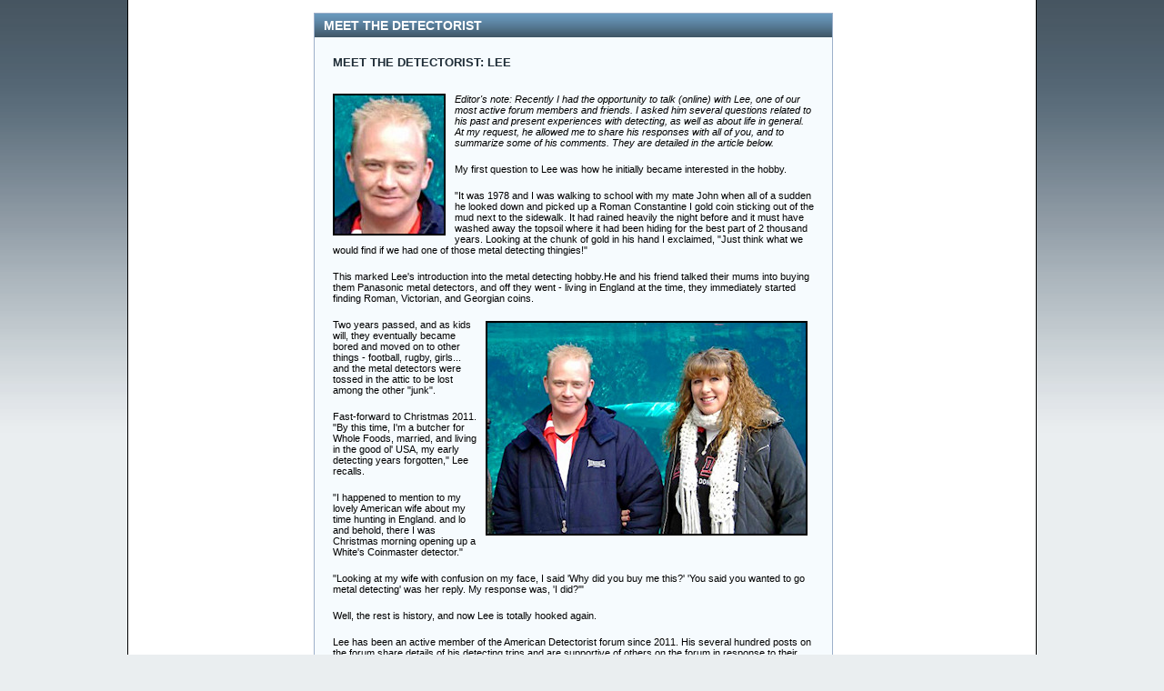

--- FILE ---
content_type: text/html
request_url: https://www.americandetectorist.com/meetthedetectorist_lee.shtml
body_size: 4364
content:
<!DOCTYPE HTML PUBLIC "-//W3C//DTD HTML 4.01 Transitional//EN">

<html>
<head>
  <title>American Detectorist - Metal Detecting Forums</title>
  <meta name="Description" content="The metal detecting forum for the avid metal detecting hobbyist!">
  <meta http-equiv="Content-Type" content="text/html; charset=iso-8859-1">
  <meta name="google-site-verification" content="6oatsUYAhIMkwstrLBwIsck1t9FFm6oQLkECyXq5sF0">
  <meta name="keywords" content="angellionel, metal detecting forum, silver coin, collecting, detecting, detector, detectorist, Spectra V3, DFX, E-Trac, forum, gold, metal, rings, silver, treasure">
  <link href="amer/css/styles_newsite.css" rel="stylesheet" type="text/css">
  <link rel="icon" type="image/png" href="americon.png">

  <style type="text/css">
<!--
  body {
  background-color: #eaeef0;
  background-image: url(amer/images/homepage/background/bgbluegradient.png);
  background-repeat: repeat-X;
  background-attachment:fixed;  
  }
  -->
  </style>

</head>
<body>

<!--#include virtual="amer/includes/logoandfindsbanner.ssi" -->
  
  <table class="columnset" style= "border-left: 1px solid black; border-right: 1px solid black; background-color: rgb(255, 255, 255);" align="center" border="0" cellpadding="0" cellspacing="10" width="1000">
    <tbody>
      <tr>
        <td style="" valign="top" width="180">
          <img src="amer/images/spacer.gif" alt="" height="1" width="180"><br>

<!--#include virtual="amer/includes/leftsidemenu.ssi" -->

        <td style="" valign="top" width="574"><img src="amer/images/spacer.gif" alt="" height="1" width="574"><br>
          <table class="row" style="" border="0" cellpadding="" cellspacing="" width="100%">
            <tbody>
              <tr>
                <td>
                  <table class="Boxmain" border="0" cellpadding="0" cellspacing="0" width="100%">
                    <tbody>
                      <tr>
                        <td class="amerheader">MEET THE DETECTORIST</td>
                      </tr>

                      <tr>
                        <td class="MainBody" align="center" valign="top">
                          <table align="left" border="0" cellpadding="0" cellspacing="0" width="100%">
                            <tbody>
                              <tr>
                                <td>
                                  <div style="padding: 10px;">
                                    <table border="0" cellspacing="0">
                                      <tr>
                                        <td>
					<h1>MEET THE DETECTORIST: LEE</h1><br><br>
					<IMG WIDTH="120" HEIGHT="152" alt="lee" align="left" border="2" style="border:2px solid black; margin-right:10px;margin-bottom:4px" SRC="newsletter/images/2013/02feb/lee.jpg">
					<P><i>Editor's note: Recently I had the opportunity to talk (online) with Lee, one of our most active forum members and friends. I asked him several questions related to his past and present experiences with detecting, as well as about life in general. At my request, he allowed me to share his responses with all of you, and to summarize some of his comments. They are detailed in the article below.</i></p><br>
					<p>My first question to Lee was how he initially became interested in the hobby.</P><br>
					<p>"It was 1978 and I was walking to school with my mate John when all of a sudden he looked down and picked up a Roman Constantine I gold coin sticking out of the mud next to the sidewalk. It had rained heavily the night before and it must have washed away the topsoil where it had been hiding for the best part of 2 thousand years. Looking at the chunk of gold in his hand I exclaimed, "Just think what we would find if we had one of those metal detecting thingies!"</p><br>
					<p>This marked Lee's introduction into the metal detecting hobby.He and his friend talked their mums into buying them Panasonic metal detectors, and off they went - living in England at the time, they immediately started finding Roman, Victorian, and Georgian coins.</P><br>
					<IMG WIDTH="350" HEIGHT="232" alt="Lee and his wife" border="2" style="border:2px solid black" SRC="newsletter/images/2013/02feb/leeandwife.jpg" align=right Hspace="7" Vspace="2">
					<p>Two years passed, and as kids will, they eventually became bored and moved on to other things - football, rugby, girls... and the metal detectors were tossed in the attic to be lost among the other "junk".</p><br>
					<p>Fast-forward to Christmas 2011. "By this time, I'm a butcher for Whole Foods, married, and living in the good ol' USA, my early detecting years forgotten," Lee recalls.</p><br>
					<p>"I happened to mention to my lovely American wife about my time hunting in England. and lo and behold, there I was Christmas morning opening up a White's Coinmaster detector."</p><br>
					<p>"Looking at my wife with confusion on my face, I said 'Why did you buy me this?' 'You said you wanted to go metal detecting' was her reply. My response was, 'I did?'"</p><br>	
					<p>Well, the rest is history, and now Lee is totally hooked again.</p><br>
					<p>Lee has been an active member of the American Detectorist forum since 2011. His several hundred posts on the forum share details of his detecting trips and are supportive of others on the forum in response to their questions and sharing of finds.</p><br>
					<p>Lee lives in the Northeast United States and detects as much as possible. He enjoys detecting with several other members of the American Detectorist forum on a regular basis.</p><br>
					<IMG WIDTH="200" HEIGHT="200" alt="1798/9 Draped Bust Large Cent" border="2" style="border:2px solid black" SRC="newsletter/images/2013/02feb/lee_1798_largecent.jpg" align=left Hspace="7" Vspace="2">
					<IMG WIDTH="200" HEIGHT="200" alt="1917 Standing Liberty Quarter" border="2" style="border:2px solid black" SRC="newsletter/images/2013/02feb/lee_slq.jpg" align=right Hspace="7" Vspace="2">
					<p>I asked Lee to tell me about his favorite finds. "Two or three memorable finds stick out in my head from the last year of hunting your fair country", Lee tells me. "One is my first old coin, a Vermont copper found at a park - and still the deepest coin I've ever found. I still have no idea how the Coinmaster picked it up as deep as it did."</p><br>
					<p>"The next is my 1798/99 large cent found on the front lawn of one of the 10 adventurer's houses at only 2 inches deep."</p><br>
					<p>"And last but not least - my day out with Angel. I found nothing but an old button, but to be there when he pulled out a Barber quarter and later a Spanish reale was one of the high points of my life, let alone my metal detecting career!"</p><br>
					<IMG WIDTH="350" HEIGHT="262" alt="Lee and his wife" border="2" style="border:2px solid black" SRC="newsletter/images/2013/02feb/leeandwife_stonehenge.jpg" align=left Hspace="7" Vspace="2">
					<p>Lee prefers to detect old parks and open fields, but also loves to detect old cellar holes although he claims to have never found "anything worth mentioning".</p><br>
					<p>"I now go detecting a lot with my mates ChrisinCT, bama, and whoever else wants to come along and enjoy the madness which is 'Lee and Chris go hunting!!!'"</p><br>
					<p>When I asked Lee what advice he would give newcomers to the hobby, Lee responded, "Although I've only been detecting over here for just over a year and feel woefully inadequate to give any of you advice on this hobby, a few things do stick out. The most important in my view is something  Angel said to me: 'Work slow and try to disregard the shallow signals - try and tune them out.'"</p><br>
					<IMG WIDTH="200" HEIGHT="174" alt="1750 King George II Copper" border="2" style="border:2px solid black" SRC="newsletter/images/2013/02feb/leecopper.jpg" align=right Hspace="7" Vspace="2">
					<p>"'Never walk away from a good signal' is another good one. Personally I love getting a good signal under a massive tree root and digging under it. If the root's that big the thing under it must be old!"</p><br>
					<p>"And last but not least, make friends with a detectorist who has been doing it for few years. Their knowledge is invaluable. Go out with them, learn from them. I've had the pleasure of hunting with Angel and just recently Paul (CTDirtFisher), and what they told me will only make me a better detectorist."</p><br>
					<p>Although Lee does want to upgrade from the Coinmaster, he says "I have no idea why? This thing is a coin magnet! And it paid for itself in the first 4 months of owning it.  As ChrisinCT says 'Why - I've got a v3i and you find just as much as me if not more you crazy Brit!'"</p><br>
					<p>"I can't 'big up' the White's Coinmaster enough. to anybody starting out this machine for 189 bucks is just amazing."</p><br>
					<p>From my own observation, some of Lee's most interesting recent posts include his finds of a <a href="https://www.americandetectorist.com/forum/index.php?topic=12342.0" target="_blank"><u>lead soldier and gold ring</u></a> dug during the last couple of weeks.</p><br>
					<p>Lee finishes with the following: "I would just like to thank Angel and Epi for running a fantastically addictive forum and giving me the chance to ramble on like some sort of nutcase British bloke... oh hold on... that's what I am!"</p><br>
					<p>"Good luck to all and happy hunting."</p><br>
					<center><IMG WIDTH="500" HEIGHT="375" alt="Lee with his dog" border="2" style="border:2px solid black; margin-bottom:10px; margin-left:0px" SRC="newsletter/images/2013/02feb/leewithhisdog.jpg"></center><br>
					<p>I will add here, from my own perspective, one thing that I recall about Lee that - in my opinon - says much about his character. Not long after the Connecticut school shootings, during the time that it was weighing heavily on all our minds, there was a post on our "Off-Topic" forum from a member wondering why other members were not discussing this event. Lee's response, which struck a chord with me personally, was the following: "Sometimes silence speaks a thousand words, and in this case I think it shows by the lack of posts just how we all feel."</p><br>	
					<p>Thank you Lee for your friendship and contributions to American Detectorist!</p>
                                        </td>
                                      </tr>
                                    </table>
                                  </div>
                                </td>
                              </tr>
                            </tbody>
                          </table>
                        </td>
                      </tr>
                    </tbody>
                  </table><img src="amer/images/spacer.gif" alt="" height="10" width="1">
                </td>
              </tr>
            </tbody>
          </table>

          <table class="columnset" style="" border="0" cellpadding="0" cellspacing="0" width="100%">
            <tbody>
              <tr>
                <td style="padding-right: 10px;" width="50%"><img src="amer/images/spacer.gif" alt="" height="1" width="50%"><br></td>

                <td style="" width="50%"><img src="amer/images/spacer.gif" alt="" height="1" width="50%"><br></td>
              </tr>
            </tbody>
          </table>
        </td>

        <td style="" valign="top" width="198">
          <img src="amer/images/spacer.gif" alt="" height="1" width="198"><br>

<!--#include virtual="amer/includes/rightsidemenuandfooter.ssi" -->

<script defer src="https://static.cloudflareinsights.com/beacon.min.js/vcd15cbe7772f49c399c6a5babf22c1241717689176015" integrity="sha512-ZpsOmlRQV6y907TI0dKBHq9Md29nnaEIPlkf84rnaERnq6zvWvPUqr2ft8M1aS28oN72PdrCzSjY4U6VaAw1EQ==" data-cf-beacon='{"version":"2024.11.0","token":"1144f604eefe4b0e8513f8edd7bb6389","r":1,"server_timing":{"name":{"cfCacheStatus":true,"cfEdge":true,"cfExtPri":true,"cfL4":true,"cfOrigin":true,"cfSpeedBrain":true},"location_startswith":null}}' crossorigin="anonymous"></script>
</body>
</html>


--- FILE ---
content_type: text/css
request_url: https://www.americandetectorist.com/amer/css/styles_newsite.css
body_size: 995
content:
BODY {
FONT-WEIGHT: normal; FONT-SIZE: 70%; COLOR: #000000; FONT-FAMILY: Verdana, Arial, Helvetica, sans-serif; TEXT-DECORATION: none; margin: 0 0 30px 0;
}
.textbox {
border-left : 1px solid #b6b6b6; 
border-right : 1px solid #b6b6b6; 
border-top : 1px solid #b6b6b6; 
border-bottom : 1px solid #b6b6b6; 
background-color : #fbfbfa; 
font-size : 10px;
font-family : Verdana, Arial, Helvetica, sans-serif; 
color : #000; 
}  
.submit {
color : #fff; 
font-family : verdana, arial, helvetica, sans-serif; 
font-size : 8pt; 
font-weight : bold; 
background-color : #9DB0CA; 
border : 1px solid #dadada; 
cursor : pointer; 
}

P {
FONT-WEIGHT: normal; COLOR: #000000; FONT-FAMILY: Verdana, Arial, Helvetica, sans-serif; TEXT-DECORATION: none; MARGIN: 0px 0px 5px 0px; PADDING: 0px;
} 

B, STRONG {
FONT-WEIGHT: bold; Color: #000000;
}

H1  {
FONT-FAMILY: Verdana, Arial , Helvetica , sans-serif; FONT-SIZE: 120%; FONT-WEIGHT: bold; Color: #1e2c36;
PADDING: 0px; MARGIN: 0px; padding-bottom: 3px;
}
H2  {
FONT-FAMILY: Verdana, Arial , Helvetica , sans-serif; FONT-SIZE: 100%; FONT-WEIGHT: bold; Color: #293e4f;
PADDING: 0px; MARGIN: 0px; PADDING-BOTTOM: 2px; PADDING-TOP: 10px;
}
H3, H4, H5, H6  {
FONT-FAMILY: Verdana, Arial , Helvetica , sans-serif; FONT-SIZE: 100%; FONT-WEIGHT: bold; Color: #293e4f;
PADDING: 0px; MARGIN: 0px; PADDING-BOTTOM: 5px;
}
.Bordered {
background-color:#ffffff;
border-left: 1px solid #003966;
border-right: 1px solid #003966;
}
A:link {
COLOR: #003966; FONT-WEIGHT: BOLD; TEXT-DECORATION: none; FONT-SIZE: 100%;
}
A:active {
COLOR: #003966; FONT-WEIGHT: BOLD; TEXT-DECORATION: none; FONT-SIZE: 100%;
}
A:visited {
COLOR: #003966; FONT-WEIGHT: BOLD; TEXT-DECORATION: none; FONT-SIZE: 100%;
} 
A:hover {
TEXT-DECORATION: none; FONT-WEIGHT: BOLD; FONT-SIZE: 100%; COLOR: #C75E1A;
}
TD {
FONT-WEIGHT: normal; COLOR: #000000; FONT-SIZE: 70%; FONT-FAMILY: Verdana, Arial, Helvetica, sans-serif; TEXT-DECORATION: none;
} 
.Content {
	PADDING:10px 10px 10px 10px; MARGIN:0px 0px 0px 0px;
}
.Boxmain { 
BORDER: 1px solid #9DB0CA; 
BACKGROUND-COLOR: #f6fbfe;
}

.txtcol
{ 
COLOR:#000000; 
FONT-WEIGHT: normal; 
}

#header {
	background: url(../images/forumheader.jpg) no-repeat;

	height: 150px;
	overflow: hidden;
	width: 100%;
}

.amerheader
{
background:url(../images/amerbar.png) 0 0 repeat-x; 
BACKGROUND-COLOR:#8AA1B6; 
COLOR:#fff; 
FONT-WEIGHT: bold; 
TEXT-ALIGN: left;
font-size: 90%;	
PADDING:5px 3px 5px 10px;
height: 12px;
}

.CubeDescription {
FONT-WEIGHT: normal;
PADDING-BOTTOM: 6px;
FONT-SIZE: 65%;
}
.MainBody
{ 
PADDING:9px 9px 9px 9px;
text-align: left;
}
.Box2 { 
BORDER: 1px solid #E2E2DD; 
BACKGROUND-COLOR: #f6fbfe;
}
.Header2
{ 
BACKGROUND-COLOR:#E2E2DD; 
COLOR:#666666; 
FONT-WEIGHT: bold; 
TEXT-ALIGN: left;
font-size: 70%;	
PADDING:5px 3px 5px 10px;
height: 12px;
}
#b2 {
width: 178px;
padding: 0 0 0 0;
margin-bottom: 1em;
font-size: 11px;
font-weight: normal;
font-family: Verdana, Lucida, Geneva, Helvetica, Arial, sans-serif;	  	  
background-color: #f6fbfe;
color: #333;
}
#b2 ul {
list-style: none;
margin: 0;
padding: 0;
border: none;
}		
#b2 li {

margin: 0;
width: auto;
}
#b2 li a {
display: block;
padding: 3px 0px 3px 0.5em;
background-color: #f6fbfe;
color: #3c3232;
text-decoration: none;
width: auto;
}
#b2 li a:hover {
background-color: #608bab;
color: #fff;
}
#b3 {
width: 178px;
padding: 0 0 0 0;
margin-bottom: 1em;
font-size: 11px;
font-weight: normal;
font-family: Verdana, Lucida, Geneva, Helvetica, Arial, sans-serif;	  	  
background-color: #f6fbfe;
color: #333;
}
#b3 ul {
list-style: none;
margin: 0;
padding: 0;
border: none;
}		
#b3 li {

margin: 0;
width: auto;
}
#b3 li a {
display: block;
padding: 3px 0px 3px 0.5em;
background-color: #f6fbfe;
color: #3c3232;
text-decoration: none;
width: auto;
}
#b3 li a:hover {
background-color: #608bab;
color: #fff;
}
#b4 {
width: 178px;
padding: 0 0 0 0;
margin-bottom: 1em;
font-size: 11px;
font-weight: normal;
font-family: Verdana, Lucida, Geneva, Helvetica, Arial, sans-serif;	  	  
background-color: #f6fbfe;
color: #333;
}
#b4 ul {
list-style: none;
margin: 0;
padding: 0;
border: none;
}		
#b4 li {

margin: 0;
width: auto;
}
#b4 li a {
display: block;
padding: 3px 0px 3px 0.5em;
background-color: #f6fbfe;
color: #3c3232;
text-decoration: none;
width: auto;
}
#b4 li a:hover {
background-color: #608bab;
color: #fff;
}
#b5 {
width: 178px;
padding: 0 0 0 0;
margin-bottom: 1em;
font-size: 11px;
font-weight: normal;
font-family: Verdana, Lucida, Geneva, Helvetica, Arial, sans-serif;	  	  
background-color: #f6fbfe;
color: #333;
}
#b5 ul {
list-style: none;
margin: 0;
padding: 0;
border: none;
}		
#b5 li {
margin: 0;
width: auto;
}
#b5 li a {
display: block;
padding: 3px 0px 3px 0.5em;
background-color: #f6fbfe;
color: #3c3232;
text-decoration: none;
width: auto;
}
#b5 li a:hover {
background-color: #608bab;
color: #fff;
}
#b6 {
width: 178px;
padding: 0 0 0 0;
margin-bottom: 1em;
font-size: 11px;
font-weight: normal;
font-family: Verdana, Lucida, Geneva, Helvetica, Arial, sans-serif;	  	  
background-color: #f6fbfe;
color: #333;
}
#b6 ul {
list-style: none;
margin: 0;
padding: 0;
border: none;
}		
#b6 li {
margin: 0;
width: auto;
}
#b6 li a {
display: block;
padding: 3px 0px 3px 0.5em;
background-color: #f6fbfe;
color: #3c3232;
text-decoration: none;
width: auto;
}
#b6 li a:hover {
background-color: #608bab;
color: #fff;
}
#b7 {
width: 178px;
padding: 0 0 0 0;
margin-bottom: 1em;
font-size: 11px;
font-weight: normal;
font-family: Verdana, Lucida, Geneva, Helvetica, Arial, sans-serif;	  	  
background-color: #f6fbfe;
color: #333;
}
#b7 ul {
list-style: none;
margin: 0;
padding: 0;
border: none;
}		
#b7 li {
margin: 0;
width: auto;
}
#b7 li a {
display: block;
padding: 3px 0px 3px 0.5em;
background-color: #f6fbfe;
color: #3c3232;
text-decoration: none;
width: auto;
}
#b7 li a:hover {
background-color: #608bab;
color: #fff;
}
#b8 {
width: 178px;
padding: 0 0 0 0;
margin-bottom: 1em;
font-size: 11px;
font-weight: normal;
font-family: Verdana, Lucida, Geneva, Helvetica, Arial, sans-serif;	  	  
background-color: #f6fbfe;
color: #333;
}
#b8 ul {
list-style: none;
margin: 0;
padding: 0;
border: none;
}		
#b8 li {
margin: 0;
width: auto;
}
#b8 li a {
display: block;
padding: 3px 0px 3px 0.5em;
background-color: #f6fbfe;
color: #3c3232;
text-decoration: none;
width: auto;
}
#b8 li a:hover {
background-color: #608bab;
color: #fff;
}

.bhz1 {
width : auto;
font-family : Verdana, Arial, Helvetica, sans-serif;  
font-size : 10px; 
text-align : left; 
font-weight : bold; 
color : #ffffff;
background:url(../images/amerbar.png) 0 0 repeat-x; 
background-color : #8AA1B6; 
padding-top : 3px; 
padding-bottom : 4px; 
padding-left : 2px; 
display : block; 
}
.bhz3 {
width : auto;
font-family : Verdana, Arial, Helvetica, sans-serif;  
font-size : 10px; 
text-align : left; 
font-weight : bold; 
color : #ffffff;
background:url(../images/amerbar.png) 0 0 repeat-x; 
background-color : #8AA1B6; 
padding-top : 3px; 
padding-bottom : 4px; 
padding-left : 2px; 

display : block; 
}
.bhz4{
width : auto;
font-family : Verdana, Arial, Helvetica, sans-serif;  
font-size : 10px; 
text-align : left; 
font-weight : bold; 
color : #ffffff;
background:url(../images/amerbar.png) 0 0 repeat-x; 
background-color : #8AA1B6; 
padding-top : 3px; 
padding-bottom : 4px; 
padding-left : 2px; 

display : block; 
}
.bhz5 {
width : auto;
font-family : Verdana, Arial, Helvetica, sans-serif;  
font-size : 10px; 
text-align : left; 
font-weight : bold; 
color : #ffffff;
background:url(../images/amerbar.png) 0 0 repeat-x; 
background-color : #8AA1B6; 
padding-top : 3px; 
padding-bottom : 4px; 
padding-left : 2px; 

display : block; 
}
.bhz6 {
width : auto;
font-family : Verdana, Arial, Helvetica, sans-serif;  
font-size : 10px; 
text-align : left; 
font-weight : bold; 
color : #ffffff;
background:url(../images/amerbar.png) 0 0 repeat-x; 
background-color : #8AA1B6; 
padding-top : 3px; 
padding-bottom : 4px; 
padding-left : 2px; 

display : block; 
}
.bhz7 {
width : auto;
font-family : Verdana, Arial, Helvetica, sans-serif;  
font-size : 10px; 
text-align : left; 
font-weight : bold; 
color : #ffffff;
background:url(../images/amerbar.png) 0 0 repeat-x; 
background-color : #8AA1B6; 
padding-top : 3px; 
padding-bottom : 4px; 
padding-left : 2px; 

display : block; 
}
.bhz8 {
width : auto;
font-family : Verdana, Arial, Helvetica, sans-serif;  
font-size : 10px; 
text-align : left; 
font-weight : bold; 
color : #ffffff;
background:url(../images/amerbar.png) 0 0 repeat-x; 
background-color : #8AA1B6; 
padding-top : 3px; 
padding-bottom : 4px; 
padding-left : 2px; 

display : block; 
}
.ht1 {
font-size : 10px; 
font-weight: bold;
color : #000;  
font-family : Verdana, Arial, Helvetica, sans-serif; 
text-decoration : none; 
} 	
.hw2 {
font-size : 11px; 
font-weight : bold; 
color : #ffffff; 
font-family : verdana, arial, helvetica, sans-serif;
text-decoration : none; 
}
